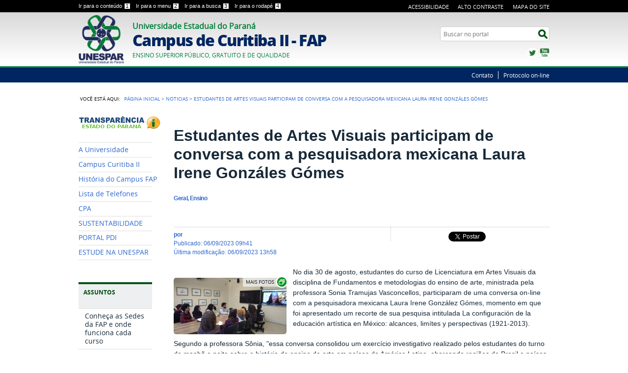

--- FILE ---
content_type: text/html;charset=utf-8
request_url: https://fap.curitiba2.unespar.edu.br/noticias/estudantes-de-artes-visuais-participam-de-conversa-com-a-pesquisadora-mexicana-laura-irene-gonzales-gomes
body_size: 9232
content:
<!DOCTYPE html>
<html lang="pt-br" dir="ltr">

<head>
    <meta http-equiv="Content-Type" content="text/html; charset=utf-8">

    
        <base href="https://fap.curitiba2.unespar.edu.br/noticias/estudantes-de-artes-visuais-participam-de-conversa-com-a-pesquisadora-mexicana-laura-irene-gonzales-gomes/"><!--[if lt IE 7]></base><![endif]-->
    

    
        
  
    
  <meta property="og:site_name" content="Universidade Estadual do Paraná Campus de Curitiba II - FAP">
  <meta property="og:url" content="https://fap.curitiba2.unespar.edu.br/noticias/estudantes-de-artes-visuais-participam-de-conversa-com-a-pesquisadora-mexicana-laura-irene-gonzales-gomes">
  <meta property="og:type" content="website">
  <meta property="og:locale" content="pt_BR">
  <meta property="og:title" content="Estudantes de Artes Visuais participam de conversa com a pesquisadora mexicana Laura Irene Gonzáles Gómes">
  <meta property="og:description" content="">
  <meta property="og:image" content="https://fap.curitiba2.unespar.edu.br/noticias/estudantes-de-artes-visuais-participam-de-conversa-com-a-pesquisadora-mexicana-laura-irene-gonzales-gomes/apresent-laura-mexico-_02.jpg/@@images/a4996f01-1ade-42d6-b7a8-9e2925a2ce3b.jpeg">
  
  <meta property="og:image:height" content="200">
  <meta property="og:image:width" content="200">
  <meta property="og:image:type" content="image/jpeg">
    
  
  
  <script src="//connect.facebook.net/pt_BR/all.js#xfbml=1"></script>

  
  
    
  
  
    
  <script type="text/javascript" src="//apis.google.com/js/plusone.js"></script>

   




  
    <link rel="stylesheet" type="text/css" href="https://fap.curitiba2.unespar.edu.br/portal_css/Sunburst%20Theme/reset-cachekey-85d88aaaeaff3c80c3600d75882ad3eb.css" media="screen">

    <link rel="stylesheet" type="text/css" href="https://fap.curitiba2.unespar.edu.br/portal_css/Sunburst%20Theme/base-cachekey-8be167b8e1f17cfcb95fe81753d313af.css">

    <link rel="stylesheet" type="text/css" href="https://fap.curitiba2.unespar.edu.br/portal_css/Sunburst%20Theme/resourceplone.app.jquerytools.dateinput-cachekey-a2466532112cf1c9d93e5c16b21031ff.css" media="screen">

    <style type="text/css" media="screen">@import url(https://fap.curitiba2.unespar.edu.br/portal_css/Sunburst%20Theme/resourceplone.formwidget.autocompletejquery.autocomplete-cachekey-f9a5d5857c9ecd1699dd7802d86986d3.css);</style>

    <link rel="stylesheet" type="text/css" href="https://fap.curitiba2.unespar.edu.br/portal_css/Sunburst%20Theme/resourceplone.formwidget.querystring.querywidget-cachekey-efb71d4f7ae3ed9398c2cd259754b457.css" media="screen">

    <style type="text/css" media="screen">@import url(https://fap.curitiba2.unespar.edu.br/portal_css/Sunburst%20Theme/resourcecalendar_stylescalendar-cachekey-89a7d72e26fb686335e0367bc3e36a0c.css);</style>

    <link rel="stylesheet" type="text/css" href="https://fap.curitiba2.unespar.edu.br/portal_css/Sunburst%20Theme/resourcebrasil.gov.agendaagenda-cachekey-e6a9601ae781c7a64a0d514d5745e7db.css">

    <style type="text/css" media="screen">@import url(https://fap.curitiba2.unespar.edu.br/portal_css/Sunburst%20Theme/jquery.autocomplete-cachekey-fb40b301ca0d31cc5987849de16a8ff5.css);</style>

    <style type="text/css" media="screen">@import url(https://fap.curitiba2.unespar.edu.br/portal_css/Sunburst%20Theme/resourceProducts.Doormat.stylesheetsdoormat-cachekey-ec54b17f80809445ee37ac7ca8446bc3.css);</style>

    <link rel="stylesheet" type="text/css" href="https://fap.curitiba2.unespar.edu.br/portal_css/Sunburst%20Theme/embedder-cachekey-3dfc7592ca43c050909ca71b2aa798fc.css" media="screen">

    <style type="text/css" media="screen">@import url(https://fap.curitiba2.unespar.edu.br/portal_css/Sunburst%20Theme/resourcecollective.nitfcharcount-cachekey-ae0be044ee3593466953d457023db483.css);</style>

    <link rel="stylesheet" type="text/css" href="https://fap.curitiba2.unespar.edu.br/portal_css/Sunburst%20Theme/ploneCustom-cachekey-2b49f6c32aa9600217fecb3f3c2858ee.css">

    <style type="text/css" media="screen">@import url(https://fap.curitiba2.unespar.edu.br/portal_css/Sunburst%20Theme/resourcecollective.uploadcssbootstrap.min-cachekey-4029de7992f6eacae414e36e43dfab96.css);</style>

    <link rel="stylesheet" type="text/css" href="https://fap.curitiba2.unespar.edu.br/portal_css/Sunburst%20Theme/resourcebrasil.gov.portalcssmain-cachekey-64f9a4dc448fa646776a30968bae3cee.css" media="screen">

        <!--[if lt IE 8]>    
    
    <link rel="stylesheet" type="text/css" href="https://fap.curitiba2.unespar.edu.br/portal_css/Sunburst%20Theme/IEFixes-cachekey-8dfc0957d24434d31785445726441239.css" media="screen" />
        <![endif]-->
    

  
  
    <script type="text/javascript" src="https://fap.curitiba2.unespar.edu.br/portal_javascripts/Sunburst%20Theme/resourceplone.app.jquery-cachekey-42bb5dd2691c2525580c5aa4ac490547.js"></script>

    <script type="text/javascript" src="https://fap.curitiba2.unespar.edu.br/portal_javascripts/Sunburst%20Theme/collective.js.jqueryui.custom.min-cachekey-a6e9c115954459e674486dc015764d02.js"></script>

    <script type="text/javascript" src="https://fap.curitiba2.unespar.edu.br/portal_javascripts/Sunburst%20Theme/resourceplone.formwidget.contenttreecontenttree-cachekey-83b027f969a74ec2bf5690dfbb64355e.js"></script>

    <script type="text/javascript" src="https://fap.curitiba2.unespar.edu.br/portal_javascripts/Sunburst%20Theme/resourcecollective.js.bootstrapjsbootstrap.min-cachekey-95e6556469c122f6d6b822229d6b61b4.js"></script>

    <script type="text/javascript" src="https://fap.curitiba2.unespar.edu.br/portal_javascripts/Sunburst%20Theme/jquery.autocomplete.min-cachekey-70daa4b41a839f311deed74e7d5aac2d.js"></script>

       <!--[if lte IE 8]>
     
    <script type="text/javascript" src="https://fap.curitiba2.unespar.edu.br/portal_javascripts/Sunburst%20Theme/resourcecollective.pollsjsexcanvas.min-cachekey-029f1416f91e758aacf5a04256972508.js"></script>
       <![endif]-->
     

    <script type="text/javascript" src="https://fap.curitiba2.unespar.edu.br/portal_javascripts/Sunburst%20Theme/resourcecollective.pollsjspolls-cachekey-c3686b7cf962c2d183b7b566fd92f951.js"></script>

    <script type="text/javascript" src="https://fap.curitiba2.unespar.edu.br/portal_javascripts/Sunburst%20Theme/@@legendothers_translation.js"></script>

    <script type="text/javascript" src="https://fap.curitiba2.unespar.edu.br/portal_javascripts/Sunburst%20Theme/resourcecollective.pollsjscollective.poll-cachekey-7a26f921ec5c149928264194fcba97ba.js"></script>

    <script type="text/javascript" src="https://fap.curitiba2.unespar.edu.br/portal_javascripts/Sunburst%20Theme/resourcejquery.cookie-cachekey-034398737c865e27637e422f137d9c0b.js"></script>


<title>Estudantes de Artes Visuais participam de conversa com a pesquisadora mexicana Laura Irene Gonzáles Gómes — Universidade Estadual do Paraná Campus de Curitiba II - FAP</title>

<link rel="http://purl.org/dc/terms/subject http://schema.org/about http://xmlns.com/foaf/0.1/primaryTopic" href="http://vocab.e.gov.br/2011/03/vcge#esquema">
        
    <link rel="author" href="https://fap.curitiba2.unespar.edu.br/author/hsauthier" title="Informações do Autor">


    <link rel="canonical" href="https://fap.curitiba2.unespar.edu.br/noticias/estudantes-de-artes-visuais-participam-de-conversa-com-a-pesquisadora-mexicana-laura-irene-gonzales-gomes">

    
    


<script type="text/javascript">
        jQuery(function($){
            if (typeof($.datepicker) != "undefined"){
              $.datepicker.setDefaults(
                jQuery.extend($.datepicker.regional['pt-BR'],
                {dateFormat: 'dd/mm/yy'}));
            }
        });
        </script>




    <link rel="search" href="https://fap.curitiba2.unespar.edu.br/@@search" title="Buscar neste site">



        
        
        
        
            <link rel="stylesheet" type="text/css" media="all" href="https://fap.curitiba2.unespar.edu.br/++resource++collective.nitf/galleria-theme/galleria.nitf_theme.css">
        
        

        
        <meta name="generator" content="Plone - http://plone.org">
    

    <meta content="width=device-width, initial-scale=1.0" name="viewport">

    <link rel="shortcut icon" href="/++theme++tema-padrao/img/favicon.ico" type="image/x-icon">
    <link rel="apple-touch-icon" href="/++theme++tema-padrao/img/touch_icon.png">

    <!-- Plone CSS - only for preview, will be removed in rules.xml -->
    

    <!-- Theme CSS - only for preview, will be removed in rules and added in CSS registry -->
    
    <link media="all" href="/++theme++tema-padrao/css/style.css" type="text/css" rel="stylesheet">
</head>

<body dir="ltr" class="template-nitf_custom_view portaltype-collective-nitf-content site-CURITIBA2 section-noticias subsection-estudantes-de-artes-visuais-participam-de-conversa-com-a-pesquisadora-mexicana-laura-irene-gonzales-gomes userrole-anonymous"><div id="wrapper">

        <!-- HEADER -->

        <div id="header" role="banner">

            <div>

                <ul id="accessibility">
                    <li>
                        <a accesskey="1" href="#acontent" id="link-conteudo">
                            Ir para o conteúdo
                            <span>1</span>
                        </a>
                    </li>
                    <li>
                        <a accesskey="2" href="#anavigation" id="link-navegacao">
                            Ir para o menu
                            <span>2</span>
                        </a>
                    </li>
                    <li>
                        <a accesskey="3" href="#SearchableText" id="link-buscar">
                            Ir para a busca
                            <span>3</span>
                        </a>
                    </li>
                    <li>
                        <a accesskey="4" href="#afooter" id="link-rodape">
                            Ir para o rodapé
                            <span>4</span>
                        </a>
                    </li>
                </ul>
                <!--
            <ul id="language">
                <li class="language-es">
                    <a href="#">Espa&#241;ol</a>
                </li>
                <li class="language-en">
                    <a href="#">English</a>
                </li>
            </ul>
            -->
            <ul id="portal-siteactions">

    <li id="siteaction-accessibility"><a href="https://fap.curitiba2.unespar.edu.br/acessibilidade" title="Acessibilidade" accesskey="5">Acessibilidade</a></li>
    <li id="siteaction-contraste"><a href="#" title="Alto Contraste" accesskey="6">Alto Contraste</a></li>
    <li id="siteaction-mapadosite"><a href="https://fap.curitiba2.unespar.edu.br/mapadosite" title="Mapa do Site" accesskey="7">Mapa do Site</a></li>
</ul>

            <div id="logo">
    <a id="portal-logo" title="" href="https://fap.curitiba2.unespar.edu.br">
            <span id="portal-title-1">Universidade Estadual do Paraná</span>
            <h1 id="portal-title" class="luongo">Campus de Curitiba II - FAP</h1>
            <span id="portal-description">Ensino Superior Público, Gratuito e de Qualidade</span>
    </a>
</div>

            <div id="portal-searchbox">

    <form id="nolivesearchGadget_form" action="https://fap.curitiba2.unespar.edu.br/@@busca">
        <fieldset class="LSBox">
            <legend class="hiddenStructure">Buscar no portal</legend>
            <label class="hiddenStructure" for="nolivesearchGadget">Busca</label>

            <input name="SearchableText" type="text" size="18" title="Search Site" placeholder="Buscar no portal" class="searchField" id="nolivesearchGadget">

            <input class="searchButton" type="submit" value="Buscar">

            

            <div class="LSResult" id="LSResult"><div class="LSShadow" id="LSShadow"></div></div>
        </fieldset>
    </form>

    

</div>

            <div id="social-icons">
                <ul><li id="portalredes-twitter" class="portalredes-item">
                <a href="https://twitter.com/portalbrasil">Twitter</a>
            </li><li id="portalredes-youtube" class="portalredes-item">
                <a href="http://youtube.com/canalportalbrasil">YouTube</a>
            </li></ul>
            </div>

        </div>
        <div id="sobre">
            <ul><li id="portalservicos-contato" class="portalservicos-item"><a href="https://fap.curitiba2.unespar.edu.br/servicos/contato" title="Contato">Contato</a></li><li id="portalservicos-protocolo-on-line" class="portalservicos-item"><a href="https://fap.curitiba2.unespar.edu.br/servicos/protocolo-on-line" title="Protocolo on-line">Protocolo on-line</a></li></ul>
        </div>
    </div>

    <!-- content -->

    <div id="main" role="main">
    <div id="plone-content">

        <!-- Demo Plone Content -->

        <div id="portal-columns" class="row">

            <div id="viewlet-above-content"><div id="portal-breadcrumbs">
    <span id="breadcrumbs-you-are-here">Você está aqui:</span>
    <span id="breadcrumbs-home">
        <a href="https://fap.curitiba2.unespar.edu.br">Página Inicial</a>
        <span class="breadcrumbSeparator">
            &gt;
            
        </span>
    </span>
    <span dir="ltr" id="breadcrumbs-1">
        
            <a href="https://fap.curitiba2.unespar.edu.br/noticias">Noticias</a>
            <span class="breadcrumbSeparator">
                &gt;
                
            </span>
            
         
    </span>
    <span dir="ltr" id="breadcrumbs-2">
        
            
            
            <span id="breadcrumbs-current">Estudantes de Artes Visuais participam de conversa com a pesquisadora mexicana Laura Irene Gonzáles Gómes</span>
         
    </span>

</div>
</div>

            <!-- Column 1 -->
            <div id="navigation">
                <a name="anavigation" id="anavigation"></a>
                <span class="menuTrigger">Menu</span>
                <div id="portal-column-one" class="cell width-1:4 position-0">
            
                
<div class="portletWrapper" id="portletwrapper-706c6f6e652e6c656674636f6c756d6e0a636f6e746578740a2f4355524954494241320a706f7274616c2d64612d7472616e73706172656e636961" data-portlethash="706c6f6e652e6c656674636f6c756d6e0a636f6e746578740a2f4355524954494241320a706f7274616c2d64612d7472616e73706172656e636961"><div class="portletStaticText portlet-static-portal-da-transparencia"><p><a class="external-link" href="http://www.transparencia.pr.gov.br/pte/orgao=UNESPAR" target="_self" title=""><img class="image-inline" src="resolveuid/3bfd05ebf3054130864d6b86d1cfd84b"></a></p></div>

</div>


<div class="portletWrapper" id="portletwrapper-706c6f6e652e6c656674636f6c756d6e0a636f6e746578740a2f4355524954494241320a61706f696f" data-portlethash="706c6f6e652e6c656674636f6c756d6e0a636f6e746578740a2f4355524954494241320a61706f696f">
<dl class="portlet portletNavigationTree">

    <dt class="portletHeader hiddenStructure">
        <span class="portletTopLeft"></span>
        Navegação
        <span class="portletTopRight"></span>
    </dt>

    <dd class="portletItem lastItem">
        <ul class="navTree navTreeLevel0">
            
            



<li class="navTreeItem visualNoMarker section-a-universidade">

    


        <a href="http://www.unespar.edu.br" title="" class="state-published contenttype-link">
            
            <span>A Universidade</span>
        </a>

        

    
</li>


<li class="navTreeItem visualNoMarker navTreeFolderish section-campus-de-curitiba-ii-fap">

    


        <a href="https://fap.curitiba2.unespar.edu.br/menu-de-apoio/campus-de-curitiba-ii-fap" title="" class="state-published navTreeFolderish contenttype-folder">
            
            <span>Campus Curitiba II</span>
        </a>

        

    
</li>


<li class="navTreeItem visualNoMarker navTreeFolderish section-historia-do-campus-fap">

    


        <a href="https://fap.curitiba2.unespar.edu.br/menu-de-apoio/historia-do-campus-fap" title="" class="state-published navTreeFolderish contenttype-folder">
            
            <span>História do Campus FAP</span>
        </a>

        

    
</li>


<li class="navTreeItem visualNoMarker navTreeFolderish section-lista-de-telefones">

    


        <a href="https://fap.curitiba2.unespar.edu.br/menu-de-apoio/lista-de-telefones" title="" class="state-published navTreeFolderish contenttype-folder">
            
            <span>Lista de Telefones</span>
        </a>

        

    
</li>


<li class="navTreeItem visualNoMarker navTreeFolderish section-cpa">

    


        <a href="https://fap.curitiba2.unespar.edu.br/menu-de-apoio/cpa" title="" class="state-published navTreeFolderish contenttype-folder">
            
            <span>CPA</span>
        </a>

        

    
</li>


<li class="navTreeItem visualNoMarker navTreeFolderish section-sustentabilidade">

    


        <a href="https://fap.curitiba2.unespar.edu.br/menu-de-apoio/sustentabilidade" title="" class="state-published navTreeFolderish contenttype-folder">
            
            <span>SUSTENTABILIDADE</span>
        </a>

        

    
</li>


<li class="navTreeItem visualNoMarker navTreeFolderish section-portal-pdi">

    


        <a href="https://fap.curitiba2.unespar.edu.br/menu-de-apoio/portal-pdi" title="" class="state-published navTreeFolderish contenttype-folder">
            
            <span>PORTAL PDI</span>
        </a>

        

    
</li>


<li class="navTreeItem visualNoMarker navTreeFolderish section-estuda-na-unespar">

    


        <a href="https://fap.curitiba2.unespar.edu.br/menu-de-apoio/estuda-na-unespar" title="" class="state-published navTreeFolderish contenttype-folder">
            
            <span>ESTUDE NA UNESPAR</span>
        </a>

        

    
</li>




        </ul>
        <span class="portletBottomLeft"></span>
        <span class="portletBottomRight"></span>
    </dd>
</dl>

</div>


<div class="portletWrapper" id="portletwrapper-706c6f6e652e6c656674636f6c756d6e0a636f6e746578740a2f4355524954494241320a617373756e746f73" data-portlethash="706c6f6e652e6c656674636f6c756d6e0a636f6e746578740a2f4355524954494241320a617373756e746f73">
<dl class="portlet portletNavigationTree">

    <dt class="portletHeader">
        <span class="portletTopLeft"></span>
        Assuntos
        <span class="portletTopRight"></span>
    </dt>

    <dd class="portletItem lastItem">
        <ul class="navTree navTreeLevel0">
            
            



<li class="navTreeItem visualNoMarker navTreeFolderish section-conheca-as-sedes-da-fap-e-onde-funciona-cada-curso">

    


        <a href="https://fap.curitiba2.unespar.edu.br/assuntos/conheca-as-sedes-da-fap-e-onde-funciona-cada-curso" title="" class="state-published navTreeFolderish contenttype-folder">
            
            <span>Conheça as Sedes da FAP e onde funciona cada curso</span>
        </a>

        

    
</li>


<li class="navTreeItem visualNoMarker navTreeFolderish section-graduacao">

    


        <a href="https://fap.curitiba2.unespar.edu.br/assuntos/graduacao" title="" class="state-published navTreeFolderish contenttype-folder">
            
            <span>Graduação</span>
        </a>

        

    
</li>


<li class="navTreeItem visualNoMarker navTreeFolderish section-divisao-de-graduacao">

    


        <a href="https://fap.curitiba2.unespar.edu.br/assuntos/divisao-de-graduacao" title="" class="state-published navTreeFolderish contenttype-folder">
            
            <span>Divisão de Graduação</span>
        </a>

        

    
</li>


<li class="navTreeItem visualNoMarker navTreeFolderish section-pesquisa-e-pos-graduacao">

    


        <a href="https://fap.curitiba2.unespar.edu.br/assuntos/pesquisa-e-pos-graduacao" title="" class="state-published navTreeFolderish contenttype-folder">
            
            <span>Pesquisa  e Pós-Graduação</span>
        </a>

        

    
</li>


<li class="navTreeItem visualNoMarker navTreeFolderish section-extensao">

    


        <a href="https://fap.curitiba2.unespar.edu.br/assuntos/extensao" title="" class="state-published navTreeFolderish contenttype-folder">
            
            <span>Extensão</span>
        </a>

        

    
</li>


<li class="navTreeItem visualNoMarker navTreeFolderish section-mestrado-em-artes">

    


        <a href="https://fap.curitiba2.unespar.edu.br/assuntos/mestrado-em-artes" title="" class="state-published navTreeFolderish contenttype-folder">
            
            <span>Mestrado em Artes</span>
        </a>

        

    
</li>


<li class="navTreeItem visualNoMarker navTreeFolderish section-mestrado-em-cinema-e-artes-do-video">

    


        <a href="https://fap.curitiba2.unespar.edu.br/assuntos/mestrado-em-cinema-e-artes-do-video" title="" class="state-published navTreeFolderish contenttype-folder">
            
            <span>Mestrado em Cinema e Artes do Vídeo</span>
        </a>

        

    
</li>


<li class="navTreeItem visualNoMarker navTreeFolderish section-mestrado-profissional-em-educacao-inclusiva">

    


        <a href="https://fap.curitiba2.unespar.edu.br/assuntos/mestrado-profissional-em-educacao-inclusiva" title="" class="state-published navTreeFolderish contenttype-folder">
            
            <span>Mestrado Profissional em Educação Inclusiva</span>
        </a>

        

    
</li>


<li class="navTreeItem visualNoMarker navTreeFolderish section-assuntos-estudantis">

    


        <a href="https://fap.curitiba2.unespar.edu.br/assuntos/assuntos-estudantis" title="" class="state-published navTreeFolderish contenttype-folder">
            
            <span>Assuntos Estudantis</span>
        </a>

        

    
</li>


<li class="navTreeItem visualNoMarker section-cedh">

    


        <a href="https://fap.curitiba2.unespar.edu.br/assuntos/cedh" title="" class="state-published contenttype-collective-cover-content">
            
            <span>CEDH - Centro de Educação em Direitos Humanos</span>
        </a>

        

    
</li>


<li class="navTreeItem visualNoMarker navTreeFolderish section-comite-de-apoio">

    


        <a href="https://fap.curitiba2.unespar.edu.br/assuntos/comite-de-apoio" title="" class="state-published navTreeFolderish contenttype-folder">
            
            <span>Comitê de Apoio às Pessoas em Situação de Risco Social</span>
        </a>

        

    
</li>


<li class="navTreeItem visualNoMarker navTreeFolderish section-biblioteca">

    


        <a href="https://fap.curitiba2.unespar.edu.br/assuntos/biblioteca" title="" class="state-published navTreeFolderish contenttype-folder">
            
            <span>Biblioteca</span>
        </a>

        

    
</li>




        </ul>
        <span class="portletBottomLeft"></span>
        <span class="portletBottomRight"></span>
    </dd>
</dl>

</div>


<div class="portletWrapper" id="portletwrapper-706c6f6e652e6c656674636f6c756d6e0a636f6e746578740a2f4355524954494241320a736f627265" data-portlethash="706c6f6e652e6c656674636f6c756d6e0a636f6e746578740a2f4355524954494241320a736f627265">
<dl class="portlet portletNavigationTree">

    <dt class="portletHeader">
        <span class="portletTopLeft"></span>
        Sobre
        <span class="portletTopRight"></span>
    </dt>

    <dd class="portletItem lastItem">
        <ul class="navTree navTreeLevel0">
            
            



<li class="navTreeItem visualNoMarker section-calendario-academico">

    


        <a href="http://www.unespar.edu.br/a_unespar/institucional/calendarios/calendario-academico" title="" class="state-published contenttype-link">
            
            <span>Calendário Acadêmico</span>
        </a>

        

    
</li>


<li class="navTreeItem visualNoMarker section-vestibular">

    


        <a href="http://vestibular.unespar.edu.br/" title="" class="state-published contenttype-link">
            
            <span>Vestibular</span>
        </a>

        

    
</li>


<li class="navTreeItem visualNoMarker section-eleicoes">

    


        <a href="https://fap.curitiba2.unespar.edu.br/sobre/eleicoes" title="" class="state-published contenttype-document">
            
            <span>Eleições </span>
        </a>

        

    
</li>


<li class="navTreeItem visualNoMarker navTreeFolderish section-estagio-1">

    


        <a href="https://fap.curitiba2.unespar.edu.br/sobre/estagio-1" title="" class="state-published navTreeFolderish contenttype-folder">
            
            <span>Estágio</span>
        </a>

        

    
</li>


<li class="navTreeItem visualNoMarker navTreeFolderish section-pibid">

    


        <a href="https://fap.curitiba2.unespar.edu.br/sobre/pibid" title="" class="state-published navTreeFolderish contenttype-folder">
            
            <span>PIBID</span>
        </a>

        

    
</li>


<li class="navTreeItem visualNoMarker section-aluno-online-1">

    


        <a href="http://www.aluno.siges.pr.gov.br/bna_ies/" title="" class="state-published contenttype-link">
            
            <span>Aluno online</span>
        </a>

        

    
</li>


<li class="navTreeItem visualNoMarker section-docente-online">

    


        <a href="http://www.siges.pr.gov.br/sere_ies/login.do" title="" class="state-published contenttype-link">
            
            <span>Docente online</span>
        </a>

        

    
</li>


<li class="navTreeItem visualNoMarker navTreeFolderish section-protocolo-online-1">

    


        <a href="https://fap.curitiba2.unespar.edu.br/sobre/protocolo-online-1" title="" class="state-published navTreeFolderish contenttype-folder">
            
            <span>Protocolo online</span>
        </a>

        

    
</li>


<li class="navTreeItem visualNoMarker section-e-mail-institucional-unespar">

    


        <a href="https://outlook.office365.com/owa/?realm=unespar.edu.br" title="" class="state-published contenttype-link">
            
            <span>E-mail institucional Unespar</span>
        </a>

        

    
</li>


<li class="navTreeItem visualNoMarker navTreeFolderish section-centro-de-area-de-artes">

    


        <a href="https://fap.curitiba2.unespar.edu.br/sobre/centro-de-area-de-artes" title="" class="state-published navTreeFolderish contenttype-folder">
            
            <span>Centro de Área de Artes</span>
        </a>

        

    
</li>


<li class="navTreeItem visualNoMarker navTreeFolderish section-centro-de-area-de-musica-e-musicoterapia">

    


        <a href="https://fap.curitiba2.unespar.edu.br/sobre/centro-de-area-de-musica-e-musicoterapia" title="" class="state-published navTreeFolderish contenttype-folder">
            
            <span>Centro de Área de Música e Musicoterapia</span>
        </a>

        

    
</li>


<li class="navTreeItem visualNoMarker navTreeFolderish section-conselho-de-campus">

    


        <a href="https://fap.curitiba2.unespar.edu.br/sobre/conselho-de-campus" title="" class="state-published navTreeFolderish contenttype-folder">
            
            <span>Conselho de Campus</span>
        </a>

        

    
</li>


<li class="navTreeItem visualNoMarker navTreeFolderish section-portarias-direcao-do-campus">

    


        <a href="https://fap.curitiba2.unespar.edu.br/sobre/portarias-direcao-do-campus" title="" class="state-published navTreeFolderish contenttype-folder">
            
            <span>Portarias, Editais e Resoluções Direção do Campus</span>
        </a>

        

    
</li>


<li class="navTreeItem visualNoMarker section-publicacoes">

    


        <a href="https://fap.curitiba2.unespar.edu.br/sobre/publicacoes" title="" class="state-published contenttype-collective-cover-content">
            
            <span>Publicações</span>
        </a>

        

    
</li>


<li class="navTreeItem visualNoMarker navTreeFolderish section-rh-1">

    


        <a href="https://fap.curitiba2.unespar.edu.br/sobre/rh-1" title="" class="state-published navTreeFolderish contenttype-folder">
            
            <span>RH</span>
        </a>

        

    
</li>


<li class="navTreeItem visualNoMarker navTreeFolderish section-simea-setor-de-instrumentos-musicais-e">

    


        <a href="https://fap.curitiba2.unespar.edu.br/sobre/simea-setor-de-instrumentos-musicais-e-equipamentos-audiovisuais" title="" class="state-published navTreeFolderish contenttype-folder">
            
            <span>SIMEA - Setor de Instrumentos Musicais e Equipamentos Audiovisuais</span>
        </a>

        

    
</li>


<li class="navTreeItem visualNoMarker navTreeFolderish section-lista-de-telefones">

    


        <a href="https://fap.curitiba2.unespar.edu.br/sobre/lista-de-telefones" title="" class="state-published navTreeFolderish contenttype-folder">
            
            <span>Lista de telefones do Campus</span>
        </a>

        

    
</li>


<li class="navTreeItem visualNoMarker navTreeFolderish section-laboratorios-e-estudio">

    


        <a href="https://fap.curitiba2.unespar.edu.br/sobre/laboratorios-e-estudio" title="" class="state-published navTreeFolderish contenttype-folder">
            
            <span>Laboratórios e Estúdio</span>
        </a>

        

    
</li>


<li class="navTreeItem visualNoMarker section-caemt">

    


        <a href="https://fap.curitiba2.unespar.edu.br/sobre/caemt" title="" class="state-published contenttype-collective-cover-content">
            
            <span>CAEMT</span>
        </a>

        

    
</li>


<li class="navTreeItem visualNoMarker section-teatro-laboratorio-telab">

    


        <a href="https://fap.curitiba2.unespar.edu.br/sobre/teatro-laboratorio-telab" title="" class="state-published contenttype-collective-cover-content">
            
            <span>Teatro Laboratório - TELAB</span>
        </a>

        

    
</li>


<li class="navTreeItem visualNoMarker navTreeFolderish section-laboratorio-de-cinema-e-educacao-labeducine">

    


        <a href="https://fap.curitiba2.unespar.edu.br/sobre/laboratorio-de-cinema-e-educacao-labeducine" title="" class="state-published navTreeFolderish contenttype-folder">
            
            <span>Laboratório de Cinema e Educação - LABEDUCINE </span>
        </a>

        

    
</li>


<li class="navTreeItem visualNoMarker navTreeFolderish section-lisomme">

    


        <a href="https://fap.curitiba2.unespar.edu.br/sobre/lisomme" title="" class="state-published navTreeFolderish contenttype-folder">
            
            <span>Laboratório de Linguagens Sonoras e Música Eletroacústica - LiSonME</span>
        </a>

        

    
</li>


<li class="navTreeItem visualNoMarker section-estudio-de-musica-emfap">

    


        <a href="https://fap.curitiba2.unespar.edu.br/sobre/estudio-de-musica-emfap" title="" class="state-published contenttype-collective-cover-content">
            
            <span>Estúdio de Música - EMFAP</span>
        </a>

        

    
</li>


<li class="navTreeItem visualNoMarker navTreeFolderish section-assessoria-de-comunicacao">

    


        <a href="https://fap.curitiba2.unespar.edu.br/sobre/assessoria-de-comunicacao" title="" class="state-published navTreeFolderish contenttype-folder">
            
            <span>Assessoria de Comunicação</span>
        </a>

        

    
</li>




        </ul>
        <span class="portletBottomLeft"></span>
        <span class="portletBottomRight"></span>
    </dd>
</dl>

</div>




            
        </div></div>

            <!-- Conteudo -->
            <div id="portal-column-content" class="cell width-3:4 position-1:4">
                <a name="acontent" id="acontent"></a>

                <div class="">

                    

                    

    <dl class="portalMessage info" id="kssPortalMessage" style="display:none">
        <dt>Info</dt>
        <dd></dd>
    </dl>

    


                    
                        <div id="content">

                            

                            
            <article vocab="http://schema.org/" typeof="Article" prefix="rnews: http://iptc.org/std/rNews/2011-10-07#">

                <div id="viewlet-above-content-title"></div>
                <p class="section" property="rnews:articleSection"> </p>
                <h1 class="documentFirstHeading" property="rnews:name">Estudantes de Artes Visuais participam de conversa com a pesquisadora mexicana Laura Irene Gonzáles Gómes</h1>
                <h2 class="nitfSubtitle" property="rnews:alternativeHeadline">Geral, Ensino</h2>
                <div class="documentDescription" property="rnews:description"></div>
	            <div id="viewlet-below-content-title"><div id="viewlet-social-like" style="display:none" class="">
  
    <div class="sociallike-network-facebook">
      
    <!-- Facebook -->
    <div class="fb-like" data-href="https://fap.curitiba2.unespar.edu.br/noticias/estudantes-de-artes-visuais-participam-de-conversa-com-a-pesquisadora-mexicana-laura-irene-gonzales-gomes" data-send="false" data-action="" data-layout="button_count" data-width="90px" data-show-faces="false"></div>

    </div>
  
  
    <div class="sociallike-network-twitter">
      
	<!-- Twitter -->
    <a href="https://twitter.com/share" class="twitter-share-button" data-count="horizontal" data-via="" data-url="https://fap.curitiba2.unespar.edu.br/noticias/estudantes-de-artes-visuais-participam-de-conversa-com-a-pesquisadora-mexicana-laura-irene-gonzales-gomes" data-lang="pt-br" data-text="Estudantes de Artes Visuais participam de conversa com a pesquisadora mexicana Laura Irene Gonzáles Gómes">Tweet</a>
	<script>!function(d,s,id){var js,fjs=d.getElementsByTagName(s)[0],p=/^http:/.test(d.location)?'http':'https';if(!d.getElementById(id)){js=d.createElement(s);js.id=id;js.src=p+'://platform.twitter.com/widgets.js';fjs.parentNode.insertBefore(js,fjs);}}(document, 'script', 'twitter-wjs');</script>
    <noscript>
        <a href="http://twitter.com/home?status=Estudantes%20de%20Artes%20Visuais%20participam%20de%20conversa%20com%20a%20pesquisadora%20mexicana%20Laura%20Irene%20Gonz%C3%A1les%20G%C3%B3mes%20-%20https%3A//fap.curitiba2.unespar.edu.br/noticias/estudantes-de-artes-visuais-participam-de-conversa-com-a-pesquisadora-mexicana-laura-irene-gonzales-gomes%20via%20">Tweet</a>
    </noscript>


    </div>
  
  
    <div class="sociallike-network-gplus">
      
	<!-- Google+ -->
    <div class="g-plusone" data-annotation="bubble" data-size="medium" data-href="https://fap.curitiba2.unespar.edu.br/noticias/estudantes-de-artes-visuais-participam-de-conversa-com-a-pesquisadora-mexicana-laura-irene-gonzales-gomes" data-lang="pt-br"></div>

    </div>
  
</div>

<script type="text/javascript">
    jQuery(function () {
        jQuery("div#viewlet-social-like").each(function(){
            jQuery(this).fadeIn(3000);
            jQuery(this).removeAttr("style");
        });
    });
</script>

<div class="documentByLine" id="plone-document-byline">
  

  
  
    <span class="documentAuthor">
      por <span property="rnews:author"></span>
    </span>
  
  

  
  <span class="documentPublished">
    <span>publicado</span>:
    <span property="rnews:datePublished">06/09/2023 09h41</span>
  </span>

  <span class="documentModified">
    <span>última modificação</span>:
    <span property="rnews:dateModified">06/09/2023 13h58</span>
  </span>
  

  

  

  

  

</div>
</div>

                <div class="newsLeftPane">
                    <div class="newsImageContainer">
                        <a href="#" class="photo-icon">Exibir carrossel de imagens</a>
                        
                        <a href="https://fap.curitiba2.unespar.edu.br/noticias/estudantes-de-artes-visuais-participam-de-conversa-com-a-pesquisadora-mexicana-laura-irene-gonzales-gomes/@@nitf_custom_galleria" id="parent-fieldname-image" class="parent-nitf-image">
                            <img property="rnews:thumbnailUrl" src="https://fap.curitiba2.unespar.edu.br/noticias/estudantes-de-artes-visuais-participam-de-conversa-com-a-pesquisadora-mexicana-laura-irene-gonzales-gomes/apresent-laura-mexico-_02.jpg/@@images/0192cc13-b093-4c1d-acc1-111fd0d26e32.jpeg" width="230" height="115" alt="">
                        </a>
                        <ul class="carrossel-images">
                            
                                <li>
                                    <a class="parent-nitf-image" href="https://fap.curitiba2.unespar.edu.br/noticias/estudantes-de-artes-visuais-participam-de-conversa-com-a-pesquisadora-mexicana-laura-irene-gonzales-gomes/@@nitf_galleria" data-index="0" data-rights="">
                                        <img property="rnews:thumbnailUrl" src="https://fap.curitiba2.unespar.edu.br/noticias/estudantes-de-artes-visuais-participam-de-conversa-com-a-pesquisadora-mexicana-laura-irene-gonzales-gomes/apresent-laura-mexico-_02.jpg/@@images/9443edbe-059e-4d21-a92d-dfdf83627d7a.jpeg" width="64" height="32" alt="Apresent Laura (México)_02.jpg">
                                    </a>
                                </li>
                            
                            
                                <li>
                                    <a class="parent-nitf-image" href="https://fap.curitiba2.unespar.edu.br/noticias/estudantes-de-artes-visuais-participam-de-conversa-com-a-pesquisadora-mexicana-laura-irene-gonzales-gomes/@@nitf_galleria" data-index="1" data-rights="">
                                        <img property="rnews:thumbnailUrl" src="https://fap.curitiba2.unespar.edu.br/noticias/estudantes-de-artes-visuais-participam-de-conversa-com-a-pesquisadora-mexicana-laura-irene-gonzales-gomes/apresent-laura-mexico-_03_serena.jpg/@@images/bebbdce1-e184-41b4-b02f-7defccb7e215.jpeg" width="64" height="48" alt="Apresent Laura (México)_03_Serena.jpg">
                                    </a>
                                </li>
                            
                            
                                <li>
                                    <a class="parent-nitf-image" href="https://fap.curitiba2.unespar.edu.br/noticias/estudantes-de-artes-visuais-participam-de-conversa-com-a-pesquisadora-mexicana-laura-irene-gonzales-gomes/@@nitf_galleria" data-index="2">
                                        <img property="rnews:thumbnailUrl" src="https://fap.curitiba2.unespar.edu.br/noticias/estudantes-de-artes-visuais-participam-de-conversa-com-a-pesquisadora-mexicana-laura-irene-gonzales-gomes/3.jpg/@@images/59b3233f-aa3f-45cf-8159-f76af8895888.jpeg" width="64" height="32" alt="3.jpg">
                                    </a>
                                </li>
                            
                        </ul>
                        
				        <span id="lupa"></span>
                    </div>
                    
                </div>

                <div property="rnews:articleBody"><p><span>No dia 30 de agosto, estudantes do curso de Licenciatura em Artes Visuais da disciplina de Fundamentos e metodologias do ensino de arte, ministrada pela professora Sonia Tramujas Vasconcellos, participaram de uma conversa on-line com a pesquisadora mexicana Laura Irene González Gómes, momento em que foi apresentado um recorte de sua pesquisa intitulada La configuración de la educación artística en México: alcances, limítes y perspectivas (1921-2013).</span></p>
<p><span></span><span>Segundo a professora Sônia, "essa conversa consolidou um exercício investigativo realizado pelos estudantes do turno da manhã e noite sobre a história do ensino de arte em países da América Latina, abarcando regiões do Brasil e países como Argentina, Chile, Paraguai, Colômbia, Peru, México e Cuba".</span></p></div>

                
                    
                

                <div class="newsview">
	                <script type="text/javascript">
                        (function ($) {
                            "use strict";
                            $(document).ready(function () {
                                $(".parent-nitf-image").each(function () {
                                    var link = $(this),
                                        index = $(this).attr('data-index'),
                                        rights = $(this).attr('data-rights');

                                    if (/Android|webOS|iPhone|iPad|iPod|BlackBerry/i.test(navigator.userAgent)) {
                                        link.attr('href', link.attr('href').replace('@@nitf_custom_galleria', '@@nitf_custom_galleria?ajax_include_head=1&ajax_load=1'));
                                    } else {
                                        link.prepOverlay({
                                            subtype : 'ajax',
                                            filter  : '#content-core > *',
                                            width   : '524px',
                                            wait: true,
                                            config  : {
                                                onLoad: function (e) {
                                                    Galleria.loadTheme("++resource++collective.nitf/galleria-theme/galleria.nitf_theme.js");
                                                    Galleria.configure({ debug: false, show: index });
                                                    Galleria.on('loadstart', function (e) {
                                                        var value_rights = $('a[data-rights][data-index=' + e.index + ']').attr('data-rights');
                                                        // Verifying a not defined variable in javascript
                                                        if (typeof value_rights != 'undefined') {
                                                            var link_rights = '<span class="copyright">' + value_rights + '</span>';
                                                        }
                                                        if ($('.galleria-info-description + .copyright').length > 0) {
                                                            $('.galleria-info-description + .copyright').html(link_rights);
                                                        } else {
                                                            $(link_rights).insertAfter('.galleria-info-description');
                                                        }
                                                    });
                                                    Galleria.run(".pb-ajax #mediabox");
                                                }
                                            }
                                        });
                                    }
                                });
                            });
                        })(jQuery);
                    </script>
                </div>
	            
            </article>
        
                        </div>
                    

                    
                </div>

                <div id="viewlet-below-content">







</div>

            </div>

            <!-- Column 2-->

            

        </div>

        <!-- /Demo Plone Content -->

    </div>

    <div class="clear"></div>
    <div id="voltar-topo">
        <a href="#wrapper">Voltar para o topo</a>
    </div>

</div>

<!-- Footer -->
<div id="footer" role="contentinfo">
    <a name="afooter" id="afooter"></a>
    
    <div id="doormat-container" class="columns-4">

  
  <div class="doormatColumn column-0">
    
    <dl class="doormatSection">
      <dt class="doormatSectionHeader">Ingresso</dt>
      
    </dl>
  </div>
  <div class="doormatColumn column-1">
    
    <dl class="doormatSection">
      <dt class="doormatSectionHeader">Serviços</dt>
      <dd class="doormatSectionBody">
        <a href="https://fap.curitiba2.unespar.edu.br/sobre/perguntas-frequentes" class="external-link">Perguntas frequentes</a>
        
      </dd>
      <dd class="doormatSectionBody">
        <a href="https://fap.curitiba2.unespar.edu.br/fale-com-orgao" class="external-link">Contato</a>
        
      </dd>
      <dd class="doormatSectionBody">
        <a href="http://tv1-lnx-04.grupotv1.com/portalmodelo" class="external-link">Acesso a sistemas</a>
        
      </dd>
      <dd class="doormatSectionBody">
        <a href="http://tv1-lnx-04.grupotv1.com/portalmodelo" class="external-link">Área de imprensa</a>
        
      </dd>
    </dl>
  </div>
  <div class="doormatColumn column-2">
    
    <dl class="doormatSection">
      <dt class="doormatSectionHeader">Redes sociais</dt>
      <dd class="doormatSectionBody">
        <a href="https://www.youtube.com/channel/UC4UcFHG-YvORJ6DFUVZdRaw" class="external-link">YouTube</a>
        
      </dd>
      <dd class="doormatSectionBody">
        <a href="https://www.facebook.com/FaculdadeArtesParana/" class="external-link">Facebook</a>
        
      </dd>
    </dl>
  </div>
  <div class="doormatColumn column-3">
    
    <dl class="doormatSection">
      <dt class="doormatSectionHeader">RSS</dt>
      <dd class="doormatSectionBody">
        <a href="https://fap.curitiba2.unespar.edu.br/rss/o-que-e" class="external-link">O que é?</a>
        
      </dd>
    </dl>
    <dl class="doormatSection">
      <dt class="doormatSectionHeader">Sobre o site</dt>
      <dd class="doormatSectionBody">
        <a href="https://fap.curitiba2.unespar.edu.br/acessibilidade" class="external-link">Acessibilidade</a>
        
      </dd>
      <dd class="doormatSectionBody">
        <a href="https://fap.curitiba2.unespar.edu.br/mapadosite" class="external-link">Mapa do site</a>
        
      </dd>
    </dl>
  </div>
</div>
    <div class="clear"></div>
    <div class="footer-logos">
        <div>
            <div id="endereco">
                <b>© Universidade Estadual do Paraná - Campus de Curitiba II<br>
                Rua dos Funcionários 1357 - Cabral<br>
                Curitiba - PR - 41 3515-6000
            </b></div>
            <div id="logo-pr">
                <a href="http://www.pr.gov.br" target="_blank"><img src="/++theme++tema-padrao/img/governo-pr.png" title="Governo do Paraná" alt="Governo do Paraná"></a>
            </div>
        </div>
    </div>
</div>
<div id="extra-footer">
    <div align="center" height="20px">
        Desenvolvido com CMS de código aberto
    </div>
</div>

<!-- /Footer-->
</div><!-- Google tag (gtag.js) -->
<script async src="https://www.googletagmanager.com/gtag/js?id=G-3DHJYFEPSK"></script>
<script>
  window.dataLayer = window.dataLayer || [];
  function gtag(){dataLayer.push(arguments);}
  gtag('js', new Date());

  gtag('config', 'G-3DHJYFEPSK');
</script></body>
</html>


--- FILE ---
content_type: text/html; charset=utf-8
request_url: https://accounts.google.com/o/oauth2/postmessageRelay?parent=https%3A%2F%2Ffap.curitiba2.unespar.edu.br&jsh=m%3B%2F_%2Fscs%2Fabc-static%2F_%2Fjs%2Fk%3Dgapi.lb.en.OE6tiwO4KJo.O%2Fd%3D1%2Frs%3DAHpOoo_Itz6IAL6GO-n8kgAepm47TBsg1Q%2Fm%3D__features__
body_size: 162
content:
<!DOCTYPE html><html><head><title></title><meta http-equiv="content-type" content="text/html; charset=utf-8"><meta http-equiv="X-UA-Compatible" content="IE=edge"><meta name="viewport" content="width=device-width, initial-scale=1, minimum-scale=1, maximum-scale=1, user-scalable=0"><script src='https://ssl.gstatic.com/accounts/o/2580342461-postmessagerelay.js' nonce="Dh9lLgxPMSkobtvqUjeToA"></script></head><body><script type="text/javascript" src="https://apis.google.com/js/rpc:shindig_random.js?onload=init" nonce="Dh9lLgxPMSkobtvqUjeToA"></script></body></html>

--- FILE ---
content_type: text/css;charset=utf-8
request_url: https://fap.curitiba2.unespar.edu.br/portal_css/Sunburst%20Theme/jquery.autocomplete-cachekey-fb40b301ca0d31cc5987849de16a8ff5.css
body_size: 426
content:

/* - jquery.autocomplete.css - */
@media screen {
/* https://fap.curitiba2.unespar.edu.br/portal_css/jquery.autocomplete.css?original=1 */
/* */
/* */
.ac_results {
padding: 0;
margin: 0;
border: 1px solid #9C6E3D;
background-color: White;
overflow: hidden;
z-index: 99999;
}
.ac_results ul {
width: 100%;
list-style-position: outside;
list-style: none;
padding: 0;
margin: 0;
}
.ac_results li {
margin: 0px;
padding: 2px 5px;
cursor: default;
display: block;
font: menu;
font-size: 12px;
line-height: 16px;
overflow: hidden;
}
.ac_loading {
background: white url('indicator.gif') right center no-repeat;
}
.ac_odd {
background-color: transparent;
}
.ac_even {
background-color: #eef3f5;
}
.ac_over {
background-color: #9C6E3D;
color: white;
}
/* */
}



--- FILE ---
content_type: text/css;charset=utf-8
request_url: https://fap.curitiba2.unespar.edu.br/portal_css/Sunburst%20Theme/resourcecollective.nitfcharcount-cachekey-ae0be044ee3593466953d457023db483.css
body_size: 390
content:

/* - ++resource++collective.nitf/charcount.css - */
@media screen {
/* https://fap.curitiba2.unespar.edu.br/portal_css/++resource++collective.nitf/charcount.css?original=1 */
form .counter {
color: #CCCCCC;
font-size: 18px;
font-weight: bold;
position: absolute;
right: 0;
top: 0;
}
form .warning {
color: #660000;
}
form .exceeded {
color: #EE0000;
}
.portaltype-collective-nitf-content .field {
position: relative;
}
}


/* - ++resource++collective.polls/css/collective.polls.css - */
@media screen {
/* https://fap.curitiba2.unespar.edu.br/portal_css/++resource++collective.polls/css/collective.polls.css?original=1 */
#pollresultholder {
margin-top: 25px;
}
#portletresultholder {
margin-top: 25px;
}
.votePortlet {
position:relative;
}
.poll-spinner {
display:none;
position:absolute;
top:40%;
text-align:center;
left:50%;
}
.bar-row .bar span {
display:none;
}
}

